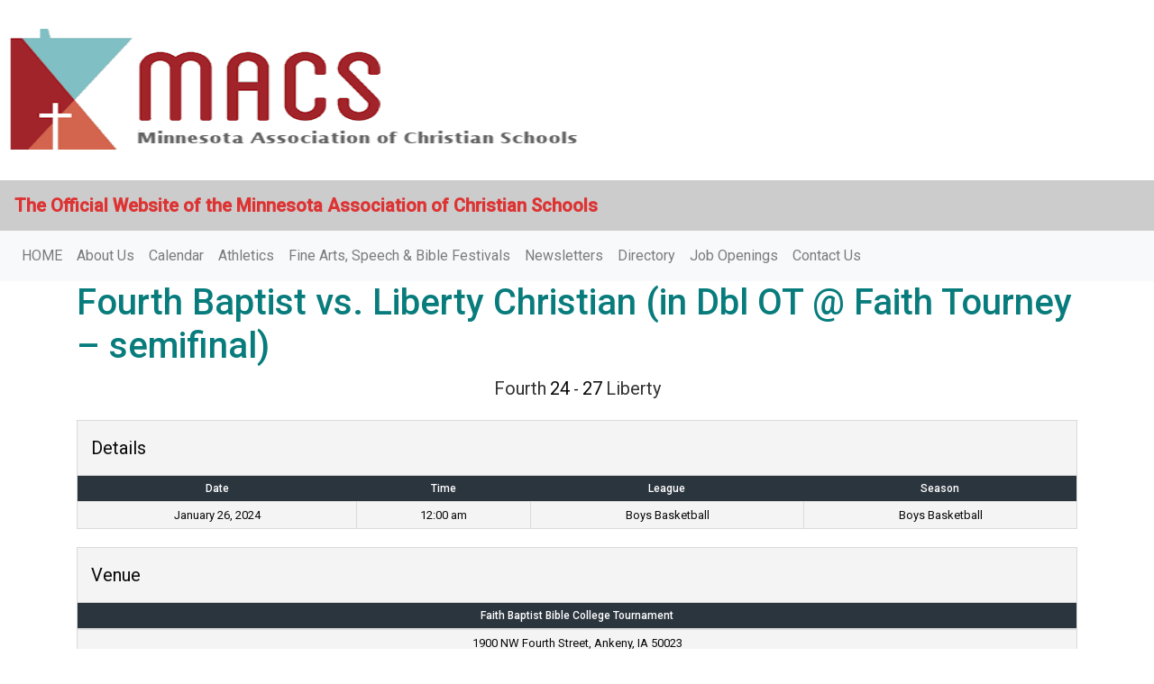

--- FILE ---
content_type: text/html; charset=UTF-8
request_url: https://www.mnchristianschools.org/event/fourth-baptist-vs-liberty-christian-faith-tourney-semifinal/
body_size: 7233
content:
<!doctype html>
<html lang="en">
<head>
    <meta charset="UTF-8">
	<title>Fourth Baptist vs. Liberty Christian (in Dbl OT @ Faith Tourney &#8211; semifinal) &#8211; The Official Website of the Minnesota Association of Christian Schools</title>
<meta name='robots' content='max-image-preview:large' />
<link rel='dns-prefetch' href='//fonts.googleapis.com' />
<link rel="alternate" type="application/rss+xml" title="The Official Website of the Minnesota Association of Christian Schools &raquo; Feed" href="https://www.mnchristianschools.org/feed/" />
<link rel="alternate" type="application/rss+xml" title="The Official Website of the Minnesota Association of Christian Schools &raquo; Comments Feed" href="https://www.mnchristianschools.org/comments/feed/" />
<script type="text/javascript">
/* <![CDATA[ */
window._wpemojiSettings = {"baseUrl":"https:\/\/s.w.org\/images\/core\/emoji\/14.0.0\/72x72\/","ext":".png","svgUrl":"https:\/\/s.w.org\/images\/core\/emoji\/14.0.0\/svg\/","svgExt":".svg","source":{"concatemoji":"https:\/\/www.mnchristianschools.org\/wp-includes\/js\/wp-emoji-release.min.js?ver=6.4.7"}};
/*! This file is auto-generated */
!function(i,n){var o,s,e;function c(e){try{var t={supportTests:e,timestamp:(new Date).valueOf()};sessionStorage.setItem(o,JSON.stringify(t))}catch(e){}}function p(e,t,n){e.clearRect(0,0,e.canvas.width,e.canvas.height),e.fillText(t,0,0);var t=new Uint32Array(e.getImageData(0,0,e.canvas.width,e.canvas.height).data),r=(e.clearRect(0,0,e.canvas.width,e.canvas.height),e.fillText(n,0,0),new Uint32Array(e.getImageData(0,0,e.canvas.width,e.canvas.height).data));return t.every(function(e,t){return e===r[t]})}function u(e,t,n){switch(t){case"flag":return n(e,"\ud83c\udff3\ufe0f\u200d\u26a7\ufe0f","\ud83c\udff3\ufe0f\u200b\u26a7\ufe0f")?!1:!n(e,"\ud83c\uddfa\ud83c\uddf3","\ud83c\uddfa\u200b\ud83c\uddf3")&&!n(e,"\ud83c\udff4\udb40\udc67\udb40\udc62\udb40\udc65\udb40\udc6e\udb40\udc67\udb40\udc7f","\ud83c\udff4\u200b\udb40\udc67\u200b\udb40\udc62\u200b\udb40\udc65\u200b\udb40\udc6e\u200b\udb40\udc67\u200b\udb40\udc7f");case"emoji":return!n(e,"\ud83e\udef1\ud83c\udffb\u200d\ud83e\udef2\ud83c\udfff","\ud83e\udef1\ud83c\udffb\u200b\ud83e\udef2\ud83c\udfff")}return!1}function f(e,t,n){var r="undefined"!=typeof WorkerGlobalScope&&self instanceof WorkerGlobalScope?new OffscreenCanvas(300,150):i.createElement("canvas"),a=r.getContext("2d",{willReadFrequently:!0}),o=(a.textBaseline="top",a.font="600 32px Arial",{});return e.forEach(function(e){o[e]=t(a,e,n)}),o}function t(e){var t=i.createElement("script");t.src=e,t.defer=!0,i.head.appendChild(t)}"undefined"!=typeof Promise&&(o="wpEmojiSettingsSupports",s=["flag","emoji"],n.supports={everything:!0,everythingExceptFlag:!0},e=new Promise(function(e){i.addEventListener("DOMContentLoaded",e,{once:!0})}),new Promise(function(t){var n=function(){try{var e=JSON.parse(sessionStorage.getItem(o));if("object"==typeof e&&"number"==typeof e.timestamp&&(new Date).valueOf()<e.timestamp+604800&&"object"==typeof e.supportTests)return e.supportTests}catch(e){}return null}();if(!n){if("undefined"!=typeof Worker&&"undefined"!=typeof OffscreenCanvas&&"undefined"!=typeof URL&&URL.createObjectURL&&"undefined"!=typeof Blob)try{var e="postMessage("+f.toString()+"("+[JSON.stringify(s),u.toString(),p.toString()].join(",")+"));",r=new Blob([e],{type:"text/javascript"}),a=new Worker(URL.createObjectURL(r),{name:"wpTestEmojiSupports"});return void(a.onmessage=function(e){c(n=e.data),a.terminate(),t(n)})}catch(e){}c(n=f(s,u,p))}t(n)}).then(function(e){for(var t in e)n.supports[t]=e[t],n.supports.everything=n.supports.everything&&n.supports[t],"flag"!==t&&(n.supports.everythingExceptFlag=n.supports.everythingExceptFlag&&n.supports[t]);n.supports.everythingExceptFlag=n.supports.everythingExceptFlag&&!n.supports.flag,n.DOMReady=!1,n.readyCallback=function(){n.DOMReady=!0}}).then(function(){return e}).then(function(){var e;n.supports.everything||(n.readyCallback(),(e=n.source||{}).concatemoji?t(e.concatemoji):e.wpemoji&&e.twemoji&&(t(e.twemoji),t(e.wpemoji)))}))}((window,document),window._wpemojiSettings);
/* ]]> */
</script>
<style id='wp-emoji-styles-inline-css' type='text/css'>

	img.wp-smiley, img.emoji {
		display: inline !important;
		border: none !important;
		box-shadow: none !important;
		height: 1em !important;
		width: 1em !important;
		margin: 0 0.07em !important;
		vertical-align: -0.1em !important;
		background: none !important;
		padding: 0 !important;
	}
</style>
<link rel='stylesheet' id='wp-block-library-css' href='https://www.mnchristianschools.org/wp-includes/css/dist/block-library/style.min.css?ver=6.4.7' type='text/css' media='all' />
<link rel='stylesheet' id='font-awesome-css' href='https://www.mnchristianschools.org/wp-content/plugins/contact-widgets/assets/css/font-awesome.min.css?ver=4.7.0' type='text/css' media='all' />
<style id='classic-theme-styles-inline-css' type='text/css'>
/*! This file is auto-generated */
.wp-block-button__link{color:#fff;background-color:#32373c;border-radius:9999px;box-shadow:none;text-decoration:none;padding:calc(.667em + 2px) calc(1.333em + 2px);font-size:1.125em}.wp-block-file__button{background:#32373c;color:#fff;text-decoration:none}
</style>
<style id='global-styles-inline-css' type='text/css'>
body{--wp--preset--color--black: #000000;--wp--preset--color--cyan-bluish-gray: #abb8c3;--wp--preset--color--white: #ffffff;--wp--preset--color--pale-pink: #f78da7;--wp--preset--color--vivid-red: #cf2e2e;--wp--preset--color--luminous-vivid-orange: #ff6900;--wp--preset--color--luminous-vivid-amber: #fcb900;--wp--preset--color--light-green-cyan: #7bdcb5;--wp--preset--color--vivid-green-cyan: #00d084;--wp--preset--color--pale-cyan-blue: #8ed1fc;--wp--preset--color--vivid-cyan-blue: #0693e3;--wp--preset--color--vivid-purple: #9b51e0;--wp--preset--gradient--vivid-cyan-blue-to-vivid-purple: linear-gradient(135deg,rgba(6,147,227,1) 0%,rgb(155,81,224) 100%);--wp--preset--gradient--light-green-cyan-to-vivid-green-cyan: linear-gradient(135deg,rgb(122,220,180) 0%,rgb(0,208,130) 100%);--wp--preset--gradient--luminous-vivid-amber-to-luminous-vivid-orange: linear-gradient(135deg,rgba(252,185,0,1) 0%,rgba(255,105,0,1) 100%);--wp--preset--gradient--luminous-vivid-orange-to-vivid-red: linear-gradient(135deg,rgba(255,105,0,1) 0%,rgb(207,46,46) 100%);--wp--preset--gradient--very-light-gray-to-cyan-bluish-gray: linear-gradient(135deg,rgb(238,238,238) 0%,rgb(169,184,195) 100%);--wp--preset--gradient--cool-to-warm-spectrum: linear-gradient(135deg,rgb(74,234,220) 0%,rgb(151,120,209) 20%,rgb(207,42,186) 40%,rgb(238,44,130) 60%,rgb(251,105,98) 80%,rgb(254,248,76) 100%);--wp--preset--gradient--blush-light-purple: linear-gradient(135deg,rgb(255,206,236) 0%,rgb(152,150,240) 100%);--wp--preset--gradient--blush-bordeaux: linear-gradient(135deg,rgb(254,205,165) 0%,rgb(254,45,45) 50%,rgb(107,0,62) 100%);--wp--preset--gradient--luminous-dusk: linear-gradient(135deg,rgb(255,203,112) 0%,rgb(199,81,192) 50%,rgb(65,88,208) 100%);--wp--preset--gradient--pale-ocean: linear-gradient(135deg,rgb(255,245,203) 0%,rgb(182,227,212) 50%,rgb(51,167,181) 100%);--wp--preset--gradient--electric-grass: linear-gradient(135deg,rgb(202,248,128) 0%,rgb(113,206,126) 100%);--wp--preset--gradient--midnight: linear-gradient(135deg,rgb(2,3,129) 0%,rgb(40,116,252) 100%);--wp--preset--font-size--small: 13px;--wp--preset--font-size--medium: 20px;--wp--preset--font-size--large: 36px;--wp--preset--font-size--x-large: 42px;--wp--preset--spacing--20: 0.44rem;--wp--preset--spacing--30: 0.67rem;--wp--preset--spacing--40: 1rem;--wp--preset--spacing--50: 1.5rem;--wp--preset--spacing--60: 2.25rem;--wp--preset--spacing--70: 3.38rem;--wp--preset--spacing--80: 5.06rem;--wp--preset--shadow--natural: 6px 6px 9px rgba(0, 0, 0, 0.2);--wp--preset--shadow--deep: 12px 12px 50px rgba(0, 0, 0, 0.4);--wp--preset--shadow--sharp: 6px 6px 0px rgba(0, 0, 0, 0.2);--wp--preset--shadow--outlined: 6px 6px 0px -3px rgba(255, 255, 255, 1), 6px 6px rgba(0, 0, 0, 1);--wp--preset--shadow--crisp: 6px 6px 0px rgba(0, 0, 0, 1);}:where(.is-layout-flex){gap: 0.5em;}:where(.is-layout-grid){gap: 0.5em;}body .is-layout-flow > .alignleft{float: left;margin-inline-start: 0;margin-inline-end: 2em;}body .is-layout-flow > .alignright{float: right;margin-inline-start: 2em;margin-inline-end: 0;}body .is-layout-flow > .aligncenter{margin-left: auto !important;margin-right: auto !important;}body .is-layout-constrained > .alignleft{float: left;margin-inline-start: 0;margin-inline-end: 2em;}body .is-layout-constrained > .alignright{float: right;margin-inline-start: 2em;margin-inline-end: 0;}body .is-layout-constrained > .aligncenter{margin-left: auto !important;margin-right: auto !important;}body .is-layout-constrained > :where(:not(.alignleft):not(.alignright):not(.alignfull)){max-width: var(--wp--style--global--content-size);margin-left: auto !important;margin-right: auto !important;}body .is-layout-constrained > .alignwide{max-width: var(--wp--style--global--wide-size);}body .is-layout-flex{display: flex;}body .is-layout-flex{flex-wrap: wrap;align-items: center;}body .is-layout-flex > *{margin: 0;}body .is-layout-grid{display: grid;}body .is-layout-grid > *{margin: 0;}:where(.wp-block-columns.is-layout-flex){gap: 2em;}:where(.wp-block-columns.is-layout-grid){gap: 2em;}:where(.wp-block-post-template.is-layout-flex){gap: 1.25em;}:where(.wp-block-post-template.is-layout-grid){gap: 1.25em;}.has-black-color{color: var(--wp--preset--color--black) !important;}.has-cyan-bluish-gray-color{color: var(--wp--preset--color--cyan-bluish-gray) !important;}.has-white-color{color: var(--wp--preset--color--white) !important;}.has-pale-pink-color{color: var(--wp--preset--color--pale-pink) !important;}.has-vivid-red-color{color: var(--wp--preset--color--vivid-red) !important;}.has-luminous-vivid-orange-color{color: var(--wp--preset--color--luminous-vivid-orange) !important;}.has-luminous-vivid-amber-color{color: var(--wp--preset--color--luminous-vivid-amber) !important;}.has-light-green-cyan-color{color: var(--wp--preset--color--light-green-cyan) !important;}.has-vivid-green-cyan-color{color: var(--wp--preset--color--vivid-green-cyan) !important;}.has-pale-cyan-blue-color{color: var(--wp--preset--color--pale-cyan-blue) !important;}.has-vivid-cyan-blue-color{color: var(--wp--preset--color--vivid-cyan-blue) !important;}.has-vivid-purple-color{color: var(--wp--preset--color--vivid-purple) !important;}.has-black-background-color{background-color: var(--wp--preset--color--black) !important;}.has-cyan-bluish-gray-background-color{background-color: var(--wp--preset--color--cyan-bluish-gray) !important;}.has-white-background-color{background-color: var(--wp--preset--color--white) !important;}.has-pale-pink-background-color{background-color: var(--wp--preset--color--pale-pink) !important;}.has-vivid-red-background-color{background-color: var(--wp--preset--color--vivid-red) !important;}.has-luminous-vivid-orange-background-color{background-color: var(--wp--preset--color--luminous-vivid-orange) !important;}.has-luminous-vivid-amber-background-color{background-color: var(--wp--preset--color--luminous-vivid-amber) !important;}.has-light-green-cyan-background-color{background-color: var(--wp--preset--color--light-green-cyan) !important;}.has-vivid-green-cyan-background-color{background-color: var(--wp--preset--color--vivid-green-cyan) !important;}.has-pale-cyan-blue-background-color{background-color: var(--wp--preset--color--pale-cyan-blue) !important;}.has-vivid-cyan-blue-background-color{background-color: var(--wp--preset--color--vivid-cyan-blue) !important;}.has-vivid-purple-background-color{background-color: var(--wp--preset--color--vivid-purple) !important;}.has-black-border-color{border-color: var(--wp--preset--color--black) !important;}.has-cyan-bluish-gray-border-color{border-color: var(--wp--preset--color--cyan-bluish-gray) !important;}.has-white-border-color{border-color: var(--wp--preset--color--white) !important;}.has-pale-pink-border-color{border-color: var(--wp--preset--color--pale-pink) !important;}.has-vivid-red-border-color{border-color: var(--wp--preset--color--vivid-red) !important;}.has-luminous-vivid-orange-border-color{border-color: var(--wp--preset--color--luminous-vivid-orange) !important;}.has-luminous-vivid-amber-border-color{border-color: var(--wp--preset--color--luminous-vivid-amber) !important;}.has-light-green-cyan-border-color{border-color: var(--wp--preset--color--light-green-cyan) !important;}.has-vivid-green-cyan-border-color{border-color: var(--wp--preset--color--vivid-green-cyan) !important;}.has-pale-cyan-blue-border-color{border-color: var(--wp--preset--color--pale-cyan-blue) !important;}.has-vivid-cyan-blue-border-color{border-color: var(--wp--preset--color--vivid-cyan-blue) !important;}.has-vivid-purple-border-color{border-color: var(--wp--preset--color--vivid-purple) !important;}.has-vivid-cyan-blue-to-vivid-purple-gradient-background{background: var(--wp--preset--gradient--vivid-cyan-blue-to-vivid-purple) !important;}.has-light-green-cyan-to-vivid-green-cyan-gradient-background{background: var(--wp--preset--gradient--light-green-cyan-to-vivid-green-cyan) !important;}.has-luminous-vivid-amber-to-luminous-vivid-orange-gradient-background{background: var(--wp--preset--gradient--luminous-vivid-amber-to-luminous-vivid-orange) !important;}.has-luminous-vivid-orange-to-vivid-red-gradient-background{background: var(--wp--preset--gradient--luminous-vivid-orange-to-vivid-red) !important;}.has-very-light-gray-to-cyan-bluish-gray-gradient-background{background: var(--wp--preset--gradient--very-light-gray-to-cyan-bluish-gray) !important;}.has-cool-to-warm-spectrum-gradient-background{background: var(--wp--preset--gradient--cool-to-warm-spectrum) !important;}.has-blush-light-purple-gradient-background{background: var(--wp--preset--gradient--blush-light-purple) !important;}.has-blush-bordeaux-gradient-background{background: var(--wp--preset--gradient--blush-bordeaux) !important;}.has-luminous-dusk-gradient-background{background: var(--wp--preset--gradient--luminous-dusk) !important;}.has-pale-ocean-gradient-background{background: var(--wp--preset--gradient--pale-ocean) !important;}.has-electric-grass-gradient-background{background: var(--wp--preset--gradient--electric-grass) !important;}.has-midnight-gradient-background{background: var(--wp--preset--gradient--midnight) !important;}.has-small-font-size{font-size: var(--wp--preset--font-size--small) !important;}.has-medium-font-size{font-size: var(--wp--preset--font-size--medium) !important;}.has-large-font-size{font-size: var(--wp--preset--font-size--large) !important;}.has-x-large-font-size{font-size: var(--wp--preset--font-size--x-large) !important;}
.wp-block-navigation a:where(:not(.wp-element-button)){color: inherit;}
:where(.wp-block-post-template.is-layout-flex){gap: 1.25em;}:where(.wp-block-post-template.is-layout-grid){gap: 1.25em;}
:where(.wp-block-columns.is-layout-flex){gap: 2em;}:where(.wp-block-columns.is-layout-grid){gap: 2em;}
.wp-block-pullquote{font-size: 1.5em;line-height: 1.6;}
</style>
<link rel='stylesheet' id='dashicons-css' href='https://www.mnchristianschools.org/wp-includes/css/dashicons.min.css?ver=6.4.7' type='text/css' media='all' />
<link rel='stylesheet' id='sportspress-general-css' href='//www.mnchristianschools.org/wp-content/plugins/sportspress/assets/css/sportspress.css?ver=2.7.16' type='text/css' media='all' />
<link rel='stylesheet' id='sportspress-icons-css' href='//www.mnchristianschools.org/wp-content/plugins/sportspress/assets/css/icons.css?ver=2.7' type='text/css' media='all' />
<link rel='stylesheet' id='sportspress-roboto-css' href='//fonts.googleapis.com/css?family=Roboto%3A400%2C500&#038;subset=cyrillic%2Ccyrillic-ext%2Cgreek%2Cgreek-ext%2Clatin-ext%2Cvietnamese&#038;ver=2.7' type='text/css' media='all' />
<link rel='stylesheet' id='sportspress-style-css' href='//www.mnchristianschools.org/wp-content/plugins/sportspress/assets/css/sportspress-style.css?ver=2.7' type='text/css' media='all' />
<link rel='stylesheet' id='sportspress-style-ltr-css' href='//www.mnchristianschools.org/wp-content/plugins/sportspress/assets/css/sportspress-style-ltr.css?ver=2.7' type='text/css' media='all' />
<link rel='stylesheet' id='leaflet_stylesheet-css' href='https://www.mnchristianschools.org/wp-content/plugins/sportspress/assets/css/leaflet.css?ver=1.8.0' type='text/css' media='all' />
<link rel='stylesheet' id='bootstrap-css' href='https://www.mnchristianschools.org/wp-content/themes/apelle-uno/bootstrap.min.css?ver=4.1.3' type='text/css' media='all' />
<link rel='stylesheet' id='style-css' href='https://www.mnchristianschools.org/wp-content/themes/apelle-uno/style.css?ver=6.4.7' type='text/css' media='all' />
<style id='style-inline-css' type='text/css'>
  .bg-apelleuno { background-color:  #cccccc !important; } .navbar-apelleuno .navbar-brand{color:#dd3333} .navbar-apelleuno .navbar-brand:focus,.navbar-apelleuno .navbar-brand:hover{color:#dd3333; } .navbar-apelleuno .navbar-brand:focus,.navbar-apelleuno .navbar-brand:hover b{     opacity: 0.7; } .navbar-apelleuno .navbar-nav .nav-link{color:rgba(221,51,51,.5)} .navbar-apelleuno .navbar-nav .nav-link:focus,.navbar-apelleuno .navbar-nav .nav-link:hover{color:rgba(221,51,51,.75)} .navbar-apelleuno .navbar-nav .nav-link.disabled{color:rgba(221,51,51,.25)} .navbar-apelleuno .navbar-nav .active>.nav-link,.navbar-apelleuno .navbar-nav .nav-link.active,.navbar-apelleuno .navbar-nav .nav-link.show,.navbar-apelleuno .navbar-nav .show>.nav-link{color:#dd3333} .navbar-apelleuno .navbar-toggler{color:rgba(221,51,51,.5);border-color:rgba(221,51,51,.1)} 	.navbar-apelleuno .navbar-toggler-icon{background-image:url("data:image/svg+xml;charset=utf8,%3Csvg viewBox='0 0 30 30' xmlns='http://www.w3.org/2000/svg'%3E%3Cpath stroke='rgba(221,51,51 , 0.5)' stroke-width='2' stroke-linecap='round' stroke-miterlimit='10' d='M4 7h22M4 15h22M4 23h22'/%3E%3C/svg%3E")} .navbar-apelleuno .navbar-text{color:rgba(221,51,51,.5)} .navbar-apelleuno .navbar-text a{color:#dd3333} .navbar-apelleuno .navbar-text a:focus,.navbar-dark .navbar-text a:hover{color:#dd3333} .navbar-apelleuno a#logo b { dd3333}
</style>
<link rel='stylesheet' id='wpcw-css' href='https://www.mnchristianschools.org/wp-content/plugins/contact-widgets/assets/css/style.min.css?ver=1.0.1' type='text/css' media='all' />
<style type="text/css"> /* SportsPress Frontend CSS */ .sp-event-calendar tbody td a,.sp-event-calendar tbody td a:hover{background: none;}.sp-data-table th,.sp-calendar th,.sp-data-table tfoot,.sp-calendar tfoot,.sp-button,.sp-heading{background:#2b353e !important}.sp-calendar tbody a{color:#2b353e !important}.sp-data-table tbody,.sp-calendar tbody{background: #f4f4f4 !important}.sp-data-table tbody,.sp-calendar tbody{color: #0a0909 !important}.sp-data-table th,.sp-data-table th a,.sp-data-table tfoot,.sp-data-table tfoot a,.sp-calendar th,.sp-calendar th a,.sp-calendar tfoot,.sp-calendar tfoot a,.sp-button,.sp-heading{color: #ffffff !important}.sp-data-table tbody a,.sp-data-table tbody a:hover,.sp-calendar tbody a:focus{color: #0a0a0a !important}.sp-highlight,.sp-calendar td#today{background: #ffffff !important}.sp-data-table th,.sp-template-countdown .sp-event-venue,.sp-template-countdown .sp-event-league,.sp-template-gallery .gallery-caption{background:#2b353e !important}.sp-data-table th,.sp-template-countdown .sp-event-venue,.sp-template-countdown .sp-event-league,.sp-template-gallery .gallery-caption{border-color:#111b24 !important}.sp-table-caption,.sp-data-table,.sp-data-table tfoot,.sp-template .sp-view-all-link,.sp-template-gallery .sp-gallery-group-name,.sp-template-gallery .sp-gallery-wrapper,.sp-template-countdown .sp-event-name,.sp-countdown time,.sp-template-details dl,.sp-event-statistics .sp-statistic-bar,.sp-tournament-bracket .sp-team-name,.sp-profile-selector{background:#f4f4f4 !important}.sp-table-caption,.sp-data-table,.sp-data-table td,.sp-template .sp-view-all-link,.sp-template-gallery .sp-gallery-group-name,.sp-template-gallery .sp-gallery-wrapper,.sp-template-countdown .sp-event-name,.sp-countdown time,.sp-countdown span,.sp-template-details dl,.sp-event-statistics .sp-statistic-bar,.sp-tournament-bracket thead th,.sp-tournament-bracket .sp-team-name,.sp-tournament-bracket .sp-event,.sp-profile-selector{border-color:#dadada !important}.sp-tournament-bracket .sp-team .sp-team-name:before{border-left-color:#dadada !important;border-right-color:#dadada !important}.sp-data-table .sp-highlight,.sp-data-table .highlighted td,.sp-template-scoreboard td:hover{background:#eeeeee !important}.sp-template *,.sp-data-table *,.sp-table-caption,.sp-data-table tfoot a:hover,.sp-template .sp-view-all-link a:hover,.sp-template-gallery .sp-gallery-group-name,.sp-template-details dd,.sp-template-event-logos .sp-team-result,.sp-template-event-blocks .sp-event-results,.sp-template-scoreboard a,.sp-template-scoreboard a:hover,.sp-tournament-bracket,.sp-tournament-bracket .sp-event .sp-event-title:hover,.sp-tournament-bracket .sp-event .sp-event-title:hover *{color:#0a0909 !important}.sp-template .sp-view-all-link a,.sp-countdown span small,.sp-template-event-calendar tfoot a,.sp-template-event-blocks .sp-event-date,.sp-template-details dt,.sp-template-scoreboard .sp-scoreboard-date,.sp-tournament-bracket th,.sp-tournament-bracket .sp-event .sp-event-title,.sp-template-scoreboard .sp-scoreboard-date,.sp-tournament-bracket .sp-event .sp-event-title *{color:rgba(10,9,9,0.5) !important}.sp-data-table th,.sp-template-countdown .sp-event-venue,.sp-template-countdown .sp-event-league,.sp-template-gallery .gallery-item a,.sp-template-gallery .gallery-caption,.sp-template-scoreboard .sp-scoreboard-nav,.sp-tournament-bracket .sp-team-name:hover,.sp-tournament-bracket thead th,.sp-tournament-bracket .sp-heading{color:#ffffff !important}.sp-template a,.sp-data-table a,.sp-tab-menu-item-active a, .sp-tab-menu-item-active a:hover,.sp-template .sp-message{color:#0a0a0a !important}.sp-template-gallery .gallery-caption strong,.sp-tournament-bracket .sp-team-name:hover,.sp-template-scoreboard .sp-scoreboard-nav,.sp-tournament-bracket .sp-heading{background:#0a0a0a !important}.sp-tournament-bracket .sp-team-name:hover,.sp-tournament-bracket .sp-heading,.sp-tab-menu-item-active a, .sp-tab-menu-item-active a:hover,.sp-template .sp-message{border-color:#0a0a0a !important}</style><script type="text/javascript" src="https://www.mnchristianschools.org/wp-includes/js/jquery/jquery.min.js?ver=3.7.1" id="jquery-core-js"></script>
<script type="text/javascript" src="https://www.mnchristianschools.org/wp-includes/js/jquery/jquery-migrate.min.js?ver=3.4.1" id="jquery-migrate-js"></script>
<script type="text/javascript" src="https://www.mnchristianschools.org/wp-content/plugins/sportspress/assets/js/leaflet.js?ver=1.8.0" id="leaflet_js-js"></script>
<link rel="https://api.w.org/" href="https://www.mnchristianschools.org/wp-json/" /><link rel="alternate" type="application/json" href="https://www.mnchristianschools.org/wp-json/wp/v2/events/3812" /><link rel="EditURI" type="application/rsd+xml" title="RSD" href="https://www.mnchristianschools.org/xmlrpc.php?rsd" />
<meta name="generator" content="WordPress 6.4.7" />
<meta name="generator" content="SportsPress 2.7.16" />
<link rel="canonical" href="https://www.mnchristianschools.org/event/fourth-baptist-vs-liberty-christian-faith-tourney-semifinal/" />
<link rel='shortlink' href='https://www.mnchristianschools.org/?p=3812' />
<link rel="alternate" type="application/json+oembed" href="https://www.mnchristianschools.org/wp-json/oembed/1.0/embed?url=https%3A%2F%2Fwww.mnchristianschools.org%2Fevent%2Ffourth-baptist-vs-liberty-christian-faith-tourney-semifinal%2F" />
<link rel="alternate" type="text/xml+oembed" href="https://www.mnchristianschools.org/wp-json/oembed/1.0/embed?url=https%3A%2F%2Fwww.mnchristianschools.org%2Fevent%2Ffourth-baptist-vs-liberty-christian-faith-tourney-semifinal%2F&#038;format=xml" />
<style type="text/css" id="custom-background-css">
body.custom-background { background-color: #ffffff; }
</style>
			<style type="text/css" id="wp-custom-css">
			h1 {
	color: #087C7C;
}		</style>
		    <meta name="viewport" content="width=device-width">    
</head>
<body class="sp_event-template-default single single-sp_event postid-3812 custom-background sportspress sportspress-page sp-has-venue sp-has-results sp-performance-sections--1" >
<div class="page-wrapper page-wrapper page-wrapper">
    <header id="main-header" class="l-header  l-header--concierge" role="banner" aria-hidden="false">
                <div style="padding-left:0px; padding-right:0px" class="container-fluid bg-apelleuno">
          <div class="row" style="margin:0px">
            <div class="col-12 apelle-uno-header-image" style="padding: 0;">
                <img  src="https://www.mnchristianschools.org/wp-content/uploads/2020/12/MACS_final_logos-03_for_website.png" height="200" width="100%" alt="" />
            </div>
          </div>
        </div>
        		<div class="l-header__top-strip">
			<div class="l-top-strip js-topStrip ">
				<div class="l-top-strip__cta-list">	                
         			<nav class="navbar navbar-expand-md navbar-apelleuno bg-apelleuno " id="stickyMenu"   >
                            <div class="c-logo " >
                                <a href="https://www.mnchristianschools.org" class="navbar-brand" id="logo" itemprop="url"><b>The Official Website of the Minnesota Association of Christian Schools</b></a>
                            </div>

					                    </nav>             
				</div>
            </div>
		</div>        
        <div class="l-header__inner"  >
			<div class="l-header__top-banner">
				<div class="l-top-banner" >
					<div class="l-top-banner__inner">
						                         <!-------- PRIMARY TOP MENU --------------->
						<div class="l-top-banner__primary-nav">
                        	<nav class="navbar navbar-expand-lg navbar-light bg-light">
						<div id="topPrimaryMenu" class="collapse navbar-collapse"><ul id="menu-macs" class="navbar-nav multi-level "><li class="nav-item" ><a  href="https://www.mnchristianschools.org/" class="nav-link">HOME</a></li>
<li class="nav-item" ><a  href="https://www.mnchristianschools.org/about/" class="nav-link">About Us</a></li>
<li class="nav-item" ><a  href="https://www.mnchristianschools.org/2019-20-calendar/" class="nav-link">Calendar</a></li>
<li class="nav-item" ><a  href="https://www.mnchristianschools.org/athletics/" class="nav-link">Athletics</a></li>
<li class="nav-item" ><a  href="https://www.mnchristianschools.org/fine-arts/" class="nav-link">Fine Arts, Speech &#038; Bible Festivals</a></li>
<li class="nav-item" ><a  href="https://www.mnchristianschools.org/newsletters/" class="nav-link">Newsletters</a></li>
<li class="nav-item" ><a  href="https://www.mnchristianschools.org/directory/" class="nav-link">Directory</a></li>
<li class="nav-item" ><a  href="https://www.mnchristianschools.org/job-openings/" class="nav-link">Job Openings</a></li>
<li class="nav-item" ><a  href="https://www.mnchristianschools.org/contact/" class="nav-link">Contact Us</a></li>
</ul></div>                            </nav>
                        </div>
                        <!-------- PRIMARY TOP MENU ---------->
                                            </div>
                </div>
            </div>
        </div>        
	</header>    	<main class="container" id="main-content" role="main" style="max-width:900" data-view="responsive/AnimationHandler" aria-hidden="false">
    
    <div class="row">
        <div class="col-sm-12  ">
        <div id="post-3812" class="post-3812 sp_event type-sp_event status-publish hentry sp_league-boys-basketball sp_league-non-conference-boys-basketball sp_season-boys-basketball sp_venue-faith-baptist-bible-college-tournament">
            <a href="https://www.mnchristianschools.org/event/fourth-baptist-vs-liberty-christian-faith-tourney-semifinal/"><h1>Fourth Baptist vs. Liberty Christian (in Dbl OT @ Faith Tourney &#8211; semifinal)</h1></a>
            
			<div class="sp-section-content sp-section-content-logos"><div class="sp-template sp-template-event-logos sp-template-event-logos-inline"><div class="sp-event-logos sp-event-logos-2"><span class="sp-team-logo"><strong class="sp-team-name">Fourth</strong>  <strong class="sp-team-result">24</strong></span> - <span class="sp-team-logo"><strong class="sp-team-result">27</strong>  <strong class="sp-team-name">Liberty</strong></span></div></div></div><div class="sp-section-content sp-section-content-details"><div class="sp-template sp-template-event-details">
	<h4 class="sp-table-caption">Details</h4>
	<div class="sp-table-wrapper">
		<table class="sp-event-details sp-data-table
					 sp-scrollable-table">
			<thead>
				<tr>
											<th>Date</th>
												<th>Time</th>
												<th>League</th>
												<th>Season</th>
										</tr>
			</thead>
			<tbody>
				<tr class="odd">
											<td>January 26, 2024</td>
												<td>12:00 am</td>
												<td>Boys Basketball</td>
												<td>Boys Basketball</td>
										</tr>
			</tbody>
		</table>
	</div>
</div>
</div><div class="sp-section-content sp-section-content-venue">	<div class="sp-template sp-template-event-venue">
		<h4 class="sp-table-caption">Venue</h4>
		<table class="sp-data-table sp-event-venue">
			<thead>
				<tr>
					<th>Faith Baptist Bible College Tournament</th>
				</tr>
			</thead>
							<tbody>
					<tr class="sp-event-venue-map-row">
						<td></td>
					</tr>
											<tr class="sp-event-venue-address-row">
							<td>1900 NW Fourth Street, Ankeny, IA 50023</td>
						</tr>
									</tbody>
					</table>
	</div>
	</div><div class="sp-section-content sp-section-content-results"><div class="sp-template sp-template-event-results">
	<h4 class="sp-table-caption">Results</h4><div class="sp-table-wrapper"><table class="sp-event-results sp-data-table sp-scrollable-table"><thead><th class="data-name">Team</th><th class="data-points">T</th><th class="data-outcome">Outcome</th></tr></thead><tbody><tr class="odd"><td class="data-name">Fourth</td><td class="data-points">24</td><td class="data-outcome">Loss</td></tr><tr class="even"><td class="data-name">Liberty</td><td class="data-points">27</td><td class="data-outcome">Win</td></tr></tbody></table></div></div>
</div><div class="sp-section-content sp-section-content-performance"></div><div class="sp-tab-group"></div></div>                   </div>
            </div>
    </main>
    <div class="container">
    	
        <div>                    </div>
        
    </div>
    
</div>

<style>
#contenuto-centrale.l-takeover__content{     z-index: unset;}
#contenuto-menu-sinistro.l-takeover__wrapper { position:absolute; z-index:99;}
#mappa-di-sfondo.l-takeover__media:before{z-index:0;}
#contenuto-menu-sinistro.l-takeover__wrapper {background-color: rgba(26,26,26,0.7);      }
.modal-backdrop {
    z-index: 10;}
	

</style>

<!-- Large modal -->


<div class="modal  fade bd-example-modal-lg" tabindex="-1" role="dialog" aria-labelledby="myLargeModalLabel" aria-hidden="true">
  <div class="modal-dialog modal-lg">
    <div class="modal-content">
        <div class="modal-header">
       	 	<h5 class="modal-title">Comment</h5>
       	 	<button type="button" class="close" data-dismiss="modal" aria-label="Close">
          		<span aria-hidden="true">&times;</span>
        	</button>
        </div>
        <div class="modal-body">
        	
<div id="comments" class="comments-area">

				<p class="no-comments">Comments are closed.</p>
			
</div><!-- #comments -->	
    
        </div>
        <div class="modal-footer">
            <button type="button" class="btn btn-secondary" data-dismiss="modal" >Close</button>
        </div>
      
    </div>
  </div>
</div>

<!-- FINE Large modal -->
<div class="container">
	<footer class="pt-4 my-md-5 pt-md-5 border-top">
        <div class="row">
          <div class="col-12 col-md">
            
            <small class="d-block mb-3 text-muted"> 
										<a class="site-name" href="https://www.mnchristianschools.org/" rel="home">The Official Website of the Minnesota Association of Christian Schools</a>,
						<a href="https://wordpress.org/" class="imprint">
				Proudly powered by WordPress.			</a>
			</small>
                      </div>
          <div id="container-apelleuno-footer-1" class="col-6 col-md">
                      
          </div>
          <div id="container-apelleuno-footer-2" class="col-6 col-md">
                      
          </div>
          <div id="container-apelleuno-footer-3" class="col-6 col-md">
                      
          </div>
        </div>
      </footer>
      </div>
  <script type="text/javascript" src="https://www.mnchristianschools.org/wp-content/plugins/coblocks/dist/js/coblocks-animation.js?ver=2.21.6" id="coblocks-animation-js"></script>
<script type="text/javascript" src="https://www.mnchristianschools.org/wp-content/plugins/sportspress/assets/js/jquery.dataTables.min.js?ver=1.10.4" id="jquery-datatables-js"></script>
<script type="text/javascript" id="sportspress-js-extra">
/* <![CDATA[ */
var localized_strings = {"days":"days","hrs":"hrs","mins":"mins","secs":"secs","previous":"Previous","next":"Next"};
/* ]]> */
</script>
<script type="text/javascript" src="https://www.mnchristianschools.org/wp-content/plugins/sportspress/assets/js/sportspress.js?ver=2.7.16" id="sportspress-js"></script>
<script type="text/javascript" src="https://www.mnchristianschools.org/wp-content/themes/apelle-uno/popper.min.js?ver=1.0.0" id="popper-min-js"></script>
<script type="text/javascript" src="https://www.mnchristianschools.org/wp-content/themes/apelle-uno/bootstrap.min.js?ver=1.0.0" id="bootstrap-min-js"></script>
<script type="text/javascript" src="https://www.mnchristianschools.org/wp-content/themes/apelle-uno/stickyfill-init.js?ver=2.1.1" id="stickyfill-init-js"></script>
<script type="text/javascript" src="https://www.mnchristianschools.org/wp-content/themes/apelle-uno/menu.js?ver=1.0.0" id="menu-js"></script>
<script type="text/javascript" src="https://www.mnchristianschools.org/wp-includes/js/comment-reply.min.js?ver=6.4.7" id="comment-reply-js" async="async" data-wp-strategy="async"></script>
</body>
</html>

--- FILE ---
content_type: application/x-javascript
request_url: https://www.mnchristianschools.org/wp-content/themes/apelle-uno/stickyfill-init.js?ver=2.1.1
body_size: -235
content:
if(jQuery('#stickyMenu').length){
	
	var distance = jQuery('#stickyMenu').offset().top; 

    jQuery(window).scroll(function () {

         if (jQuery(window).scrollTop() >= distance) {
             jQuery('#stickyMenu').addClass("fixed-top");
         } else {
             jQuery('#stickyMenu').removeClass("fixed-top");
         }
     });
	 
}

--- FILE ---
content_type: application/x-javascript
request_url: https://www.mnchristianschools.org/wp-content/themes/apelle-uno/menu.js?ver=1.0.0
body_size: -167
content:
jQuery('.multi-level a.dropdown-toggle').on('click', function(e) {

  if (!jQuery(this).next().hasClass('show')) {
	jQuery(this).parents('.apelleuno-menu').first().find('.show').removeClass("show");
  }
  var $subMenu = jQuery(this).next(".apelleuno-menu");
  $subMenu.toggleClass('show');


  jQuery(this).parents('li.nav-item.dropdown.show').on('hidden.bs.dropdown', function(e) {
	jQuery('.apelleuno-submenu .show').removeClass("show");
  });


  return false;
});